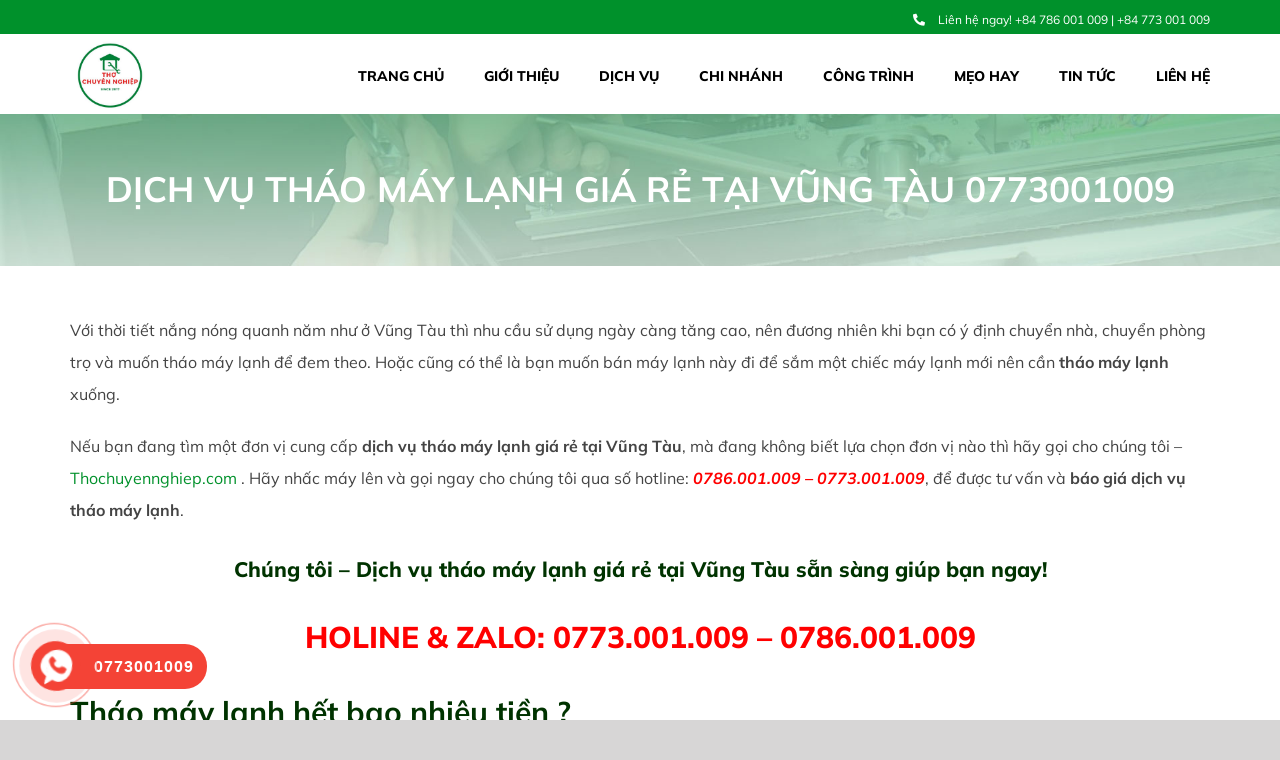

--- FILE ---
content_type: text/css
request_url: https://thochuyennghiep.com/wp-content/themes/thochuyennghiep/style.css?ver=6.9
body_size: 11
content:
/*
Theme Name: Tho Chuyen Nghiep
Description: Child theme for VUAWEBSITE theme
Author: VUAWEBSITE
Author URI: https://vuawebsite.net
Template: Avada
Version: 1.0.0
Text Domain:  Avada
*/